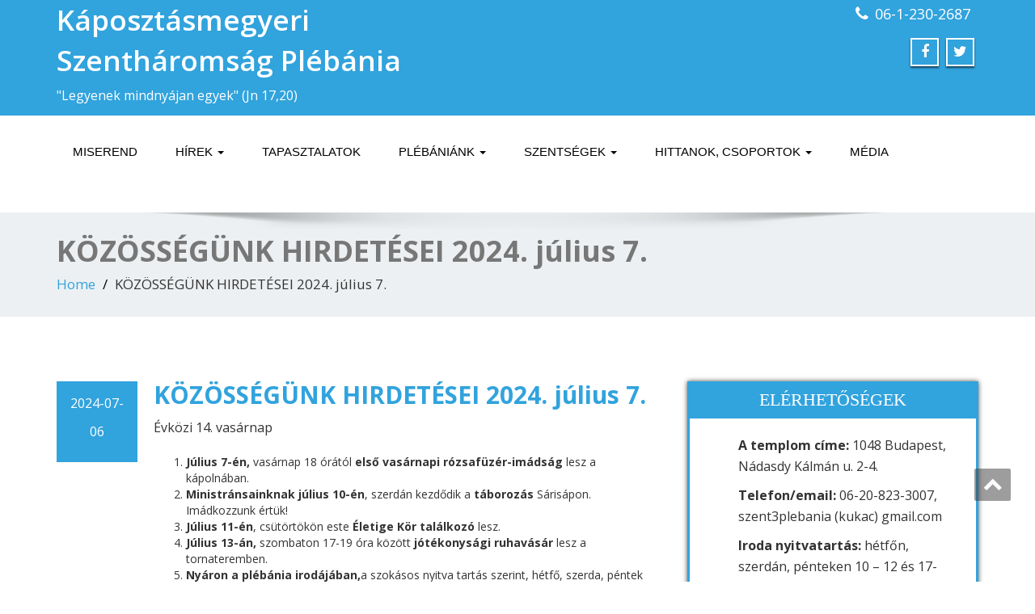

--- FILE ---
content_type: text/html; charset=UTF-8
request_url: https://kapmegyer.hu/kozossegunk-hirdetesei-2024-julius-7/
body_size: 6952
content:
<!DOCTYPE html>
<!--[if lt IE 7]>
    <html class="no-js lt-ie9 lt-ie8 lt-ie7"> <![endif]-->
    <!--[if IE 7]>
    <html class="no-js lt-ie9 lt-ie8"> <![endif]-->
    <!--[if IE 8]>
    <html class="no-js lt-ie9"> <![endif]-->
    <!--[if gt IE 8]><!-->
<html lang="hu" prefix="og: http://ogp.me/ns# fb: http://ogp.me/ns/fb# article: http://ogp.me/ns/article#"><!--<![endif]-->
<head>
	<meta http-equiv="X-UA-Compatible" content="IE=edge">
    <meta name="viewport" content="width=device-width, initial-scale=1.0">  
    <meta http-equiv="Content-Type" content="text/html" charset="UTF-8" />	
			
	<title>KÖZÖSSÉGÜNK HIRDETÉSEI 2024. július 7. | Káposztásmegyeri Szentháromság Plébánia</title>

<!-- SEO Ultimate (http://www.seodesignsolutions.com/wordpress-seo/) -->
	<meta property="og:type" content="article" />
	<meta property="og:title" content="KÖZÖSSÉGÜNK HIRDETÉSEI 2024. július 7." />
	<meta property="og:url" content="https://kapmegyer.hu/kozossegunk-hirdetesei-2024-julius-7/" />
	<meta property="article:published_time" content="2024-07-06" />
	<meta property="article:modified_time" content="2024-07-06" />
	<meta property="article:author" content="https://kapmegyer.hu/author/kcsaba/" />
	<meta property="article:section" content="Egyéb" />
	<meta property="og:site_name" content="Káposztásmegyeri Szentháromság Plébánia" />
	<meta name="twitter:card" content="summary" />
<!-- /SEO Ultimate -->

<link rel='dns-prefetch' href='//fonts.googleapis.com' />
<link rel='dns-prefetch' href='//s.w.org' />
<link rel="alternate" type="application/rss+xml" title="Káposztásmegyeri Szentháromság Plébánia &raquo; hírcsatorna" href="https://kapmegyer.hu/feed/" />
<link rel="alternate" type="application/rss+xml" title="Káposztásmegyeri Szentháromság Plébánia &raquo; hozzászólás hírcsatorna" href="https://kapmegyer.hu/comments/feed/" />
		<script type="text/javascript">
			window._wpemojiSettings = {"baseUrl":"https:\/\/s.w.org\/images\/core\/emoji\/11\/72x72\/","ext":".png","svgUrl":"https:\/\/s.w.org\/images\/core\/emoji\/11\/svg\/","svgExt":".svg","source":{"concatemoji":"https:\/\/kapmegyer.hu\/wp-includes\/js\/wp-emoji-release.min.js?ver=4.9.25"}};
			!function(e,a,t){var n,r,o,i=a.createElement("canvas"),p=i.getContext&&i.getContext("2d");function s(e,t){var a=String.fromCharCode;p.clearRect(0,0,i.width,i.height),p.fillText(a.apply(this,e),0,0);e=i.toDataURL();return p.clearRect(0,0,i.width,i.height),p.fillText(a.apply(this,t),0,0),e===i.toDataURL()}function c(e){var t=a.createElement("script");t.src=e,t.defer=t.type="text/javascript",a.getElementsByTagName("head")[0].appendChild(t)}for(o=Array("flag","emoji"),t.supports={everything:!0,everythingExceptFlag:!0},r=0;r<o.length;r++)t.supports[o[r]]=function(e){if(!p||!p.fillText)return!1;switch(p.textBaseline="top",p.font="600 32px Arial",e){case"flag":return s([55356,56826,55356,56819],[55356,56826,8203,55356,56819])?!1:!s([55356,57332,56128,56423,56128,56418,56128,56421,56128,56430,56128,56423,56128,56447],[55356,57332,8203,56128,56423,8203,56128,56418,8203,56128,56421,8203,56128,56430,8203,56128,56423,8203,56128,56447]);case"emoji":return!s([55358,56760,9792,65039],[55358,56760,8203,9792,65039])}return!1}(o[r]),t.supports.everything=t.supports.everything&&t.supports[o[r]],"flag"!==o[r]&&(t.supports.everythingExceptFlag=t.supports.everythingExceptFlag&&t.supports[o[r]]);t.supports.everythingExceptFlag=t.supports.everythingExceptFlag&&!t.supports.flag,t.DOMReady=!1,t.readyCallback=function(){t.DOMReady=!0},t.supports.everything||(n=function(){t.readyCallback()},a.addEventListener?(a.addEventListener("DOMContentLoaded",n,!1),e.addEventListener("load",n,!1)):(e.attachEvent("onload",n),a.attachEvent("onreadystatechange",function(){"complete"===a.readyState&&t.readyCallback()})),(n=t.source||{}).concatemoji?c(n.concatemoji):n.wpemoji&&n.twemoji&&(c(n.twemoji),c(n.wpemoji)))}(window,document,window._wpemojiSettings);
		</script>
		<style type="text/css">
img.wp-smiley,
img.emoji {
	display: inline !important;
	border: none !important;
	box-shadow: none !important;
	height: 1em !important;
	width: 1em !important;
	margin: 0 .07em !important;
	vertical-align: -0.1em !important;
	background: none !important;
	padding: 0 !important;
}
</style>
<link rel='stylesheet' id='page-list-style-css'  href='https://kapmegyer.hu/wp-content/plugins/page-list/css/page-list.css?ver=5.1' type='text/css' media='all' />
<link rel='stylesheet' id='enigma-style-css'  href='https://kapmegyer.hu/wp-content/themes/enigma-182/style.css?ver=4.9.25' type='text/css' media='all' />
<link rel='stylesheet' id='bootstrap-css'  href='https://kapmegyer.hu/wp-content/themes/enigma-182/css/bootstrap.css?ver=4.9.25' type='text/css' media='all' />
<link rel='stylesheet' id='default-css'  href='https://kapmegyer.hu/wp-content/themes/enigma-182/css/default.css?ver=4.9.25' type='text/css' media='all' />
<link rel='stylesheet' id='enigma-theme-css'  href='https://kapmegyer.hu/wp-content/themes/enigma-182/css/enigma-theme.css?ver=4.9.25' type='text/css' media='all' />
<link rel='stylesheet' id='media-responsive-css'  href='https://kapmegyer.hu/wp-content/themes/enigma-182/css/media-responsive.css?ver=4.9.25' type='text/css' media='all' />
<link rel='stylesheet' id='animations-css'  href='https://kapmegyer.hu/wp-content/themes/enigma-182/css/animations.css?ver=4.9.25' type='text/css' media='all' />
<link rel='stylesheet' id='theme-animtae-css'  href='https://kapmegyer.hu/wp-content/themes/enigma-182/css/theme-animtae.css?ver=4.9.25' type='text/css' media='all' />
<link rel='stylesheet' id='font-awesome-css'  href='https://kapmegyer.hu/wp-content/themes/enigma-182/css/font-awesome-4.2.0/css/font-awesome.min.css?ver=4.9.25' type='text/css' media='all' />
<link rel='stylesheet' id='OpenSansRegular-css'  href='//fonts.googleapis.com/css?family=Open+Sans&#038;ver=4.9.25' type='text/css' media='all' />
<link rel='stylesheet' id='OpenSansBold-css'  href='//fonts.googleapis.com/css?family=Open+Sans%3A700&#038;ver=4.9.25' type='text/css' media='all' />
<link rel='stylesheet' id='OpenSansSemiBold-css'  href='//fonts.googleapis.com/css?family=Open+Sans%3A600&#038;ver=4.9.25' type='text/css' media='all' />
<link rel='stylesheet' id='RobotoRegular-css'  href='//fonts.googleapis.com/css?family=Roboto&#038;ver=4.9.25' type='text/css' media='all' />
<link rel='stylesheet' id='RobotoBold-css'  href='//fonts.googleapis.com/css?family=Roboto%3A700&#038;ver=4.9.25' type='text/css' media='all' />
<link rel='stylesheet' id='RalewaySemiBold-css'  href='//fonts.googleapis.com/css?family=Raleway%3A600&#038;ver=4.9.25' type='text/css' media='all' />
<link rel='stylesheet' id='Courgette-css'  href='//fonts.googleapis.com/css?family=Courgette&#038;ver=4.9.25' type='text/css' media='all' />
<script type='text/javascript' src='https://kapmegyer.hu/wp-includes/js/jquery/jquery.js?ver=1.12.4'></script>
<script type='text/javascript' src='https://kapmegyer.hu/wp-includes/js/jquery/jquery-migrate.min.js?ver=1.4.1'></script>
<script type='text/javascript' src='https://kapmegyer.hu/wp-content/themes/enigma-182/js/menu.js?ver=4.9.25'></script>
<script type='text/javascript' src='https://kapmegyer.hu/wp-content/themes/enigma-182/js/bootstrap.js?ver=4.9.25'></script>
<script type='text/javascript' src='https://kapmegyer.hu/wp-content/themes/enigma-182/js/enigma_theme_script.js?ver=4.9.25'></script>
<link rel='https://api.w.org/' href='https://kapmegyer.hu/wp-json/' />
<link rel="EditURI" type="application/rsd+xml" title="RSD" href="https://kapmegyer.hu/xmlrpc.php?rsd" />
<link rel="wlwmanifest" type="application/wlwmanifest+xml" href="https://kapmegyer.hu/wp-includes/wlwmanifest.xml" /> 
<link rel='prev' title='KÖZÖSSÉGÜNK HIRDETÉSEI 2024. június 30.' href='https://kapmegyer.hu/kozossegunk-hirdetesei-2024-junius-30/' />
<link rel='next' title='KÖZÖSSÉGÜNK HIRDETÉSEI 2024. július 14.' href='https://kapmegyer.hu/kozossegunk-hirdetesei-2024-julius-14/' />
<meta name="generator" content="WordPress 4.9.25" />
<link rel="canonical" href="https://kapmegyer.hu/kozossegunk-hirdetesei-2024-julius-7/" />
<link rel='shortlink' href='https://kapmegyer.hu/?p=2715' />
<link rel="alternate" type="application/json+oembed" href="https://kapmegyer.hu/wp-json/oembed/1.0/embed?url=https%3A%2F%2Fkapmegyer.hu%2Fkozossegunk-hirdetesei-2024-julius-7%2F" />
<link rel="alternate" type="text/xml+oembed" href="https://kapmegyer.hu/wp-json/oembed/1.0/embed?url=https%3A%2F%2Fkapmegyer.hu%2Fkozossegunk-hirdetesei-2024-julius-7%2F&#038;format=xml" />
<title>KÖZÖSSÉGÜNK HIRDETÉSEI 2024. július 7. | Káposztásmegyeri Szentháromság Plébánia</title>
<link rel="icon" href="https://kapmegyer.hu/wp-content/uploads/2020/06/cropped-a-kereszt-fogantatasa-32x32.jpg" sizes="32x32" />
<link rel="icon" href="https://kapmegyer.hu/wp-content/uploads/2020/06/cropped-a-kereszt-fogantatasa-192x192.jpg" sizes="192x192" />
<link rel="apple-touch-icon-precomposed" href="https://kapmegyer.hu/wp-content/uploads/2020/06/cropped-a-kereszt-fogantatasa-180x180.jpg" />
<meta name="msapplication-TileImage" content="https://kapmegyer.hu/wp-content/uploads/2020/06/cropped-a-kereszt-fogantatasa-270x270.jpg" />
</head>
<body class="post-template-default single single-post postid-2715 single-format-standard" id="">
<div>
	<!-- Header Section -->
	<div class="header_section" >
		<div class="container" >
			<!-- Logo & Contact Info -->
			<div class="row ">
				<div class="col-md-6 col-sm-12">					
					<div claSS="logo">						
					<a href="https://kapmegyer.hu/" title="Káposztásmegyeri Szentháromság Plébánia" rel="home">
					Káposztásmegyeri Szentháromság Plébánia					</a>
					<p>&quot;Legyenek mindnyájan egyek&quot; (Jn 17,20)</p>
					</div>
				</div>
								<div class="col-md-6 col-sm-12">
								<ul class="head-contact-info">
												<li><i class="fa fa-phone"></i><a href="tel:06-1-230-2687">06-1-230-2687</a></li>				</ul>
									<ul class="social">
										   <li class="facebook" data-toggle="tooltip" data-placement="bottom" title="Facebook"><a  href="https://www.facebook.com/kapmegyer"><i class="fa fa-facebook"></i></a></li>
										<li class="twitter" data-toggle="tooltip" data-placement="bottom" title="Twiiter"><a href="https://twitter.com/kapmegyer"><i class="fa fa-twitter"></i></a></li>
										</ul>	
				</div>
							</div>
			<!-- /Logo & Contact Info -->
		</div>	
	</div>	
	<!-- /Header Section -->
	<!-- Navigation  menus -->
	<div class="navigation_menu "  data-spy="affix" data-offset-top="95" id="enigma_nav_top">
		<span id="header_shadow"></span>
		<div class="container navbar-container" >
			<nav class="navbar navbar-default " role="navigation">
				<div class="navbar-header">
					<button type="button" class="navbar-toggle" data-toggle="collapse" data-target="#menu">
					 
					  <span class="sr-only">Toggle navigation</span>
					  <span class="icon-bar"></span>
					  <span class="icon-bar"></span>
					  <span class="icon-bar"></span>
					</button>
				</div>
				<div id="menu" class="collapse navbar-collapse ">	
				<div class="menu-3-menu-container"><ul id="menu-3-menu" class="nav navbar-nav"><li id="menu-item-187" class="menu-item menu-item-type-post_type menu-item-object-page menu-item-187"><a href="https://kapmegyer.hu/miserend/">Miserend</a></li>
<li id="menu-item-380" class="menu-item menu-item-type-post_type menu-item-object-page current_page_parent menu-item-has-children menu-item-380 dropdown"><a href="https://kapmegyer.hu/hirek-esemenyek/" data-toggle="dropdown" data-target="#" class="dropdown-toggle">Hírek  <b class="caret"></b></a>
<ul class="dropdown-menu">
	<li id="menu-item-717" class="menu-item menu-item-type-post_type menu-item-object-page current_page_parent menu-item-717"><a href="https://kapmegyer.hu/hirek-esemenyek/">Hírek, események</a></li>
	<li id="menu-item-684" class="menu-item menu-item-type-custom menu-item-object-custom menu-item-684"><a href="http://kapmegyer.hu/tag/interjuk/">Interjúk</a></li>
	<li id="menu-item-685" class="menu-item menu-item-type-custom menu-item-object-custom menu-item-685"><a href="http://kapmegyer.hu/tag/vasarnapi-hirdetesek/">Vasárnapi hirdetések</a></li>
</ul>
</li>
<li id="menu-item-683" class="menu-item menu-item-type-custom menu-item-object-custom menu-item-683"><a href="http://kapmegyer.hu/tag/tapasztalatok/">Tapasztalatok</a></li>
<li id="menu-item-170" class="menu-item menu-item-type-post_type menu-item-object-page menu-item-has-children menu-item-170 dropdown"><a href="https://kapmegyer.hu/plebaniank/" data-toggle="dropdown" data-target="#" class="dropdown-toggle">Plébániánk  <b class="caret"></b></a>
<ul class="dropdown-menu">
	<li id="menu-item-172" class="menu-item menu-item-type-post_type menu-item-object-page menu-item-172"><a href="https://kapmegyer.hu/plebaniank/megkozelithetoseg/">Megközelíthetőség, elérhetőség</a></li>
	<li id="menu-item-173" class="menu-item menu-item-type-post_type menu-item-object-page menu-item-173"><a href="https://kapmegyer.hu/plebaniank/nyitvatartas/">Nyitvatartás</a></li>
	<li id="menu-item-174" class="menu-item menu-item-type-post_type menu-item-object-page menu-item-174"><a href="https://kapmegyer.hu/plebaniank/plebanosunk-munkatarsaink/">Plébánosunk, munkatársaink</a></li>
	<li id="menu-item-171" class="menu-item menu-item-type-post_type menu-item-object-page menu-item-171"><a href="https://kapmegyer.hu/plebaniank/adomanyozas-szamlaszamok/">Adományozás, számlaszámok</a></li>
	<li id="menu-item-425" class="menu-item menu-item-type-post_type menu-item-object-page menu-item-425"><a href="https://kapmegyer.hu/plebaniank/plebaniai-ujsagunk/">Plébániai újságunk</a></li>
	<li id="menu-item-413" class="menu-item menu-item-type-post_type menu-item-object-page menu-item-413"><a href="https://kapmegyer.hu/plebaniank/karitasz/">Karitász</a></li>
	<li id="menu-item-190" class="menu-item menu-item-type-post_type menu-item-object-page menu-item-190"><a href="https://kapmegyer.hu/plebaniank/a-templomhaz-bemutatasa/">A templomház bemutatása</a></li>
	<li id="menu-item-189" class="menu-item menu-item-type-post_type menu-item-object-page menu-item-189"><a href="https://kapmegyer.hu/plebaniank/a-plebania-elete/">A plébánia története, korábbi lelkipásztoraink</a></li>
</ul>
</li>
<li id="menu-item-192" class="menu-item menu-item-type-post_type menu-item-object-page menu-item-has-children menu-item-192 dropdown"><a href="https://kapmegyer.hu/szentsegek/" data-toggle="dropdown" data-target="#" class="dropdown-toggle">Szentségek  <b class="caret"></b></a>
<ul class="dropdown-menu">
	<li id="menu-item-195" class="menu-item menu-item-type-post_type menu-item-object-page menu-item-195"><a href="https://kapmegyer.hu/szentsegek/gyermek-kereszteles-kerese/">Gyermek-keresztelés kérése</a></li>
	<li id="menu-item-194" class="menu-item menu-item-type-post_type menu-item-object-page menu-item-194"><a href="https://kapmegyer.hu/szentsegek/felnott-kereszteles-kerese/">Felnőtt-keresztelés kérése</a></li>
	<li id="menu-item-196" class="menu-item menu-item-type-post_type menu-item-object-page menu-item-196"><a href="https://kapmegyer.hu/szentsegek/jelentkezes-hazassagkotesre/">Jelentkezés házasságkötésre</a></li>
	<li id="menu-item-197" class="menu-item menu-item-type-post_type menu-item-object-page menu-item-197"><a href="https://kapmegyer.hu/szentsegek/szentgyonas/">Szentgyónás</a></li>
	<li id="menu-item-193" class="menu-item menu-item-type-post_type menu-item-object-page menu-item-193"><a href="https://kapmegyer.hu/szentsegek/betegek-idosek-latogatasa/">Betegek, idősek látogatása</a></li>
	<li id="menu-item-1048" class="menu-item menu-item-type-post_type menu-item-object-page menu-item-1048"><a href="https://kapmegyer.hu/szentsegek/szentsegimadas/">Szentségimádás</a></li>
</ul>
</li>
<li id="menu-item-177" class="menu-item menu-item-type-post_type menu-item-object-page menu-item-has-children menu-item-177 dropdown"><a href="https://kapmegyer.hu/hittanok-csoportok/" data-toggle="dropdown" data-target="#" class="dropdown-toggle">Hittanok, csoportok  <b class="caret"></b></a>
<ul class="dropdown-menu">
	<li id="menu-item-1471" class="menu-item menu-item-type-post_type menu-item-object-page menu-item-1471"><a href="https://kapmegyer.hu/hittanok-csoportok/felnott-hittanok-rendje/">Felnőtt hittanok rendje</a></li>
	<li id="menu-item-181" class="menu-item menu-item-type-post_type menu-item-object-page menu-item-181"><a href="https://kapmegyer.hu/hittanok-csoportok/gyermek-hittancsoportok/">Gyermek hittancsoportok</a></li>
	<li id="menu-item-180" class="menu-item menu-item-type-post_type menu-item-object-page menu-item-180"><a href="https://kapmegyer.hu/hittanok-csoportok/fiatalok/">Ifjúsági csoportok</a></li>
	<li id="menu-item-178" class="menu-item menu-item-type-post_type menu-item-object-page menu-item-178"><a href="https://kapmegyer.hu/hittanok-csoportok/alapozo-felnott-hittan/">Alapozó felnőtt hittan</a></li>
	<li id="menu-item-184" class="menu-item menu-item-type-post_type menu-item-object-page menu-item-184"><a href="https://kapmegyer.hu/hittanok-csoportok/katekumen-csoportok/">Katekumen csoportok</a></li>
	<li id="menu-item-179" class="menu-item menu-item-type-post_type menu-item-object-page menu-item-179"><a href="https://kapmegyer.hu/hittanok-csoportok/baba-mama-klub/">Baba-mama klub</a></li>
	<li id="menu-item-2625" class="menu-item menu-item-type-post_type menu-item-object-page menu-item-2625"><a href="https://kapmegyer.hu/hittanok-csoportok/parkapcsolati-muhely/">Párkapcsolati Műhely</a></li>
	<li id="menu-item-185" class="menu-item menu-item-type-post_type menu-item-object-page menu-item-185"><a href="https://kapmegyer.hu/hittanok-csoportok/ministransok/">Ministránsok</a></li>
	<li id="menu-item-1881" class="menu-item menu-item-type-post_type menu-item-object-page menu-item-1881"><a href="https://kapmegyer.hu/hittanok-csoportok/karizmatikus-imacsoport/">Karizmatikus imacsoport</a></li>
</ul>
</li>
<li id="menu-item-2497" class="menu-item menu-item-type-post_type menu-item-object-page menu-item-2497"><a href="https://kapmegyer.hu/media/">Média</a></li>
</ul></div>				
				</div>	
			</nav>
		</div>
	</div><div class="enigma_header_breadcrum_title">	
	<div class="container">
		<div class="row">
			<div class="col-md-12">
				<h1>KÖZÖSSÉGÜNK HIRDETÉSEI 2024. július 7.</h1>
				<!-- BreadCrumb -->
                <ul class="breadcrumb"><li><a href="https://kapmegyer.hu">Home</a></li> <li>KÖZÖSSÉGÜNK HIRDETÉSEI 2024. július 7.</li></ul>                <!-- BreadCrumb -->
			</div>
		</div>
	</div>	
</div><div class="container">	
	<div class="row enigma_blog_wrapper">
	<div class="col-md-8">	
				
		<div id="post-2715" class="enigma_blog_full post-2715 post type-post status-publish format-standard hentry category-egyeb">
	<ul class="blog-date-left">
		<li class="enigma_post_date">
				<span class="date">2024-07-06</span>
				</li>
		<li class="enigma_post_author"></li>
		<!--<li class="enigma_blog_comment"><i class="fa fa-comments-o"></i><h6><span>-</span></h6></li>-->
	</ul>
	<div class="post-content-wrap">
				<div class="enigma_fuul_blog_detail_padding">
		<h2>KÖZÖSSÉGÜNK HIRDETÉSEI 2024. július 7.</a></h2>
		<div class="row">
		<div class="col-md-6 col-sm-3">
				</div>
	<!--<div class="col-md-6 col-sm-3">
				<p class="enigma_cats">Category : <a href="https://kapmegyer.hu/category/egyeb/" rel="category tag">Egyéb</a></p>
			</div>-->
		</div>
		<p style="font-weight: 400;">Évközi 14. vasárnap</p>
<ol>
<li style="font-weight: 400;"><strong><span data-originalfontsize="12pt" data-originalcomputedfontsize="16">Július 7-én, </span></strong><span data-originalfontsize="12pt" data-originalcomputedfontsize="16">vasárnap 18 órától <strong data-removefontsize="true" data-originalcomputedfontsize="16">első vasárnapi rózsafüzér-imádság</strong> lesz a kápolnában.</span></li>
<li style="font-weight: 400;"><strong><span data-originalfontsize="12pt" data-originalcomputedfontsize="16">Ministránsainknak július 10-én</span></strong><span data-originalfontsize="12pt" data-originalcomputedfontsize="16">, szerdán kezdődik a <strong data-removefontsize="true" data-originalcomputedfontsize="16">táborozás </strong>Sárisápon. Imádkozzunk értük!</span></li>
<li style="font-weight: 400;"><strong><span data-originalfontsize="12pt" data-originalcomputedfontsize="16">Július 11-én</span></strong><span data-originalfontsize="12pt" data-originalcomputedfontsize="16">, csütörtökön este <strong data-removefontsize="true" data-originalcomputedfontsize="16">Életige Kör találkozó </strong>lesz.</span></li>
<li style="font-weight: 400;"><strong><span data-originalfontsize="12pt" data-originalcomputedfontsize="16">Július 13-án, </span></strong><span data-originalfontsize="12pt" data-originalcomputedfontsize="16">szombaton 17-19 óra között <strong data-removefontsize="true" data-originalcomputedfontsize="16">jótékonysági ruhavásár </strong>lesz a tornateremben.</span></li>
<li style="font-weight: 400;"><strong><span data-originalfontsize="12pt" data-originalcomputedfontsize="16">Nyáron a plébánia irodájában,</span></strong><span data-originalfontsize="12pt" data-originalcomputedfontsize="16">a szokásos nyitva tartás szerint, hétfő, szerda, péntek 10-12 és 17-18:30 között lesz lehetőség ügyintézésre.<br />
</span><span data-originalfontsize="12pt" data-originalcomputedfontsize="16">A nyári időszakban szerdánként, az iroda nyitvatartási ideje alatt, továbbra is lesz lehetőség </span><strong data-originalfontsize="12pt" data-originalcomputedfontsize="16">szentségimádásra</strong><span data-originalfontsize="12pt" data-originalcomputedfontsize="16"> a kápolnában, illetve minden pénteken kb. 19:15-től.</span></li>
</ol>
<p style="font-weight: 400;">
<p style="font-weight: 400;"><strong><u><span data-originalfontsize="12pt" data-originalcomputedfontsize="16">Előre jelezzük:</span></u></strong></p>
<p style="font-weight: 400;">
<p style="font-weight: 400;"><strong><span data-originalfontsize="12pt" data-originalcomputedfontsize="16">Nyári táborok, lelkigyakorlatok időpontjai:</span></strong></p>
<p style="font-weight: 400;"><span data-originalfontsize="12pt" data-originalcomputedfontsize="16">napközis hittantábor              2024. 7. 15-19.</span></p>
<p style="font-weight: 400;"><span data-originalfontsize="12pt" data-originalcomputedfontsize="16">gyerek hittantábor                  2024. 8. 6-10.   Verőce</span></p>
<p style="font-weight: 400;"><span data-originalfontsize="12pt" data-originalcomputedfontsize="16">mini hittantábor                     2024. 8. 12-16.</span></p>
<p style="font-weight: 400;"><span data-originalfontsize="12pt" data-originalcomputedfontsize="16">felnőtt lelkigyakorlat             2024. 8. 17-20. Vác</span></p>
<p style="font-weight: 400;"><span data-originalfontsize="12pt" data-originalcomputedfontsize="16">ifi lelkigyakorlat                    2024. 8. 17-20. Pörböly</span></p>
<p style="font-weight: 400;"><strong><span data-originalfontsize="12pt" data-originalcomputedfontsize="16">A hét ünnepnapjai:</span></strong></p>
<p style="font-weight: 400;"><span data-originalfontsize="12pt" data-originalcomputedfontsize="16">júl. 9.               kedd                Zhao Rong Szent Ágoston áldozópap és társainak emléknapja</span></p>
<p style="font-weight: 400;"><span data-originalfontsize="12pt" data-originalcomputedfontsize="16">júl. 11.             csütörtök         Szent Benedek apát, Európa fővédőszentjének Ünnepe</span></p>
<p style="font-weight: 400;"><span data-originalfontsize="12pt" data-originalcomputedfontsize="16">júl. 13.             szombat          Szent Henrik császár emléknapja</span></p>
		</div>
	</div>
</div>	
<div class="push-right">
<hr class="blog-sep header-sep">
</div>		<div class="navigation_en">
	<nav id="wblizar_nav"> 
	<span class="nav-previous">
	&laquo; <a href="https://kapmegyer.hu/kozossegunk-hirdetesei-2024-junius-30/" rel="prev">KÖZÖSSÉGÜNK HIRDETÉSEI 2024. június 30.</a>	</span>
	<span class="nav-next">
	<a href="https://kapmegyer.hu/kozossegunk-hirdetesei-2024-julius-14/" rel="next">KÖZÖSSÉGÜNK HIRDETÉSEI 2024. július 14.</a> &raquo;	</span> 
	</nav>
	</div>	
    	</div>
	<div class="col-md-4 enigma-sidebar">
	<div class="enigma_sidebar_widget"><div class="enigma_sidebar_widget_title"><h2>Elérhetőségek</h2></div>			<div class="textwidget"><ul><li><b>A templom címe:</b> 1048 Budapest, Nádasdy Kálmán u. 2-4.</li><li><b>Telefon/email:</b> 06-20-823-3007, szent3plebania (kukac) gmail.com</li><li><b>Iroda nyitvatartás:</b> hétfőn, szerdán, pénteken 10 – 12 és 17-18:30</li></ul></div>
		</div><div class="enigma_sidebar_widget"><div class="input-group">
	 <form method="get" id="searchform" action="https://kapmegyer.hu/"> 	
		<input type="text" class="form-control"  name="s" id="s" placeholder="What do you want to find?" />
		<span class="input-group-btn">
		<button class="btn btn-search" type="submit"><i class="fa fa-search"></i></button>
		</span>
	 </form> 
</div></div></div>	
	</div> <!-- row div end here -->	
</div><!-- container div end here -->
<!-- enigma Callout Section -->
<!-- Footer Widget Secton -->
<div class="enigma_footer_widget_area">	
	<div class="container">
		<div class="row">
			<div class="col-md-3 col-sm-6 enigma_footer_widget_column"><h3 class="enigma_footer_widget_title">Miserend<div id="" class="enigma-footer-separator"></div></h3>			<div class="textwidget"><ul>
<li title="" data-original-title="">Hétköznap: 18:30 (csütörtökön igeliturgia)</li>
<li title="" data-original-title="">Szombat: 8:00</li>
<li title="" data-original-title="">Vasárnap: 9:00 és 18:00</li>
</ul>
</div>
		</div><div class="col-md-3 col-sm-6 enigma_footer_widget_column"><h3 class="enigma_footer_widget_title">Elérhetőségek<div id="" class="enigma-footer-separator"></div></h3>			<div class="textwidget"><ul><li><b>A templom címe:</b> 1048 Budapest, Nádasdy Kálmán u. 2-4.</li><li><b>Telefon/fax száma:</b> 06 (1) 230-2687</li><li><b>Iroda nyitvatartás:</b> hétfőn, szerdán, pénteken 10:00 – 12:00 és 17:00 – 18:30-ig<li></ul></div>
		</div><div class="col-md-3 col-sm-6 enigma_footer_widget_column"><h3 class="enigma_footer_widget_title">Hírkategóriák<div id="" class="enigma-footer-separator"></div></h3><div class="tagcloud"><a href="https://kapmegyer.hu/tag/esemenyek/" class="tag-cloud-link tag-link-12 tag-link-position-1" style="font-size: 9.2292682926829pt;" aria-label="események (2 elem)">események</a>
<a href="https://kapmegyer.hu/tag/interjuk/" class="tag-cloud-link tag-link-10 tag-link-position-2" style="font-size: 10.048780487805pt;" aria-label="interjúk (3 elem)">interjúk</a>
<a href="https://kapmegyer.hu/tag/nek/" class="tag-cloud-link tag-link-15 tag-link-position-3" style="font-size: 8pt;" aria-label="NEK (1 elem)">NEK</a>
<a href="https://kapmegyer.hu/tag/szerzetesek-eve/" class="tag-cloud-link tag-link-6 tag-link-position-4" style="font-size: 8pt;" aria-label="szerzetesek éve (1 elem)">szerzetesek éve</a>
<a href="https://kapmegyer.hu/tag/tapasztalatok/" class="tag-cloud-link tag-link-11 tag-link-position-5" style="font-size: 11.278048780488pt;" aria-label="tapasztalatok (5 elem)">tapasztalatok</a>
<a href="https://kapmegyer.hu/tag/vasarnapi-hirdetesek/" class="tag-cloud-link tag-link-9 tag-link-position-6" style="font-size: 22pt;" aria-label="vasárnapi hirdetések (224 elem)">vasárnapi hirdetések</a>
<a href="https://kapmegyer.hu/tag/videok/" class="tag-cloud-link tag-link-13 tag-link-position-7" style="font-size: 8pt;" aria-label="videók (1 elem)">videók</a></div>
</div><div class="col-md-3 col-sm-6 enigma_footer_widget_column"><h3 class="enigma_footer_widget_title">Keresés<div id="" class="enigma-footer-separator"></div></h3><div class="input-group">
	 <form method="get" id="searchform" action="https://kapmegyer.hu/"> 	
		<input type="text" class="form-control"  name="s" id="s" placeholder="What do you want to find?" />
		<span class="input-group-btn">
		<button class="btn btn-search" type="submit"><i class="fa fa-search"></i></button>
		</span>
	 </form> 
</div></div>		</div>		
	</div>
	
	
</div>

<div class="enigma_footer_area">
		<div class="container">
			<div class="col-md-12">
			<p class="enigma_footer_copyright_info">
			2018, Káposztásmegyeri Szentháromság Plébánia			<a target="_blank" rel="nofollow" href=""></a></p>
			
			
						<div class="enigma_footer_social_div">
				<ul class="social">
										   <li class="facebook" data-toggle="tooltip" data-placement="top" title="Facebook"><a  href="https://www.facebook.com/kapmegyer"><i class="fa fa-facebook"></i></a></li>
										<li class="twitter" data-toggle="tooltip" data-placement="top" title="Twitter"><a href="https://twitter.com/kapmegyer"><i class="fa fa-twitter"></i></a></li>				
									</ul>
			</div>
						</div>		
		</div>		
				<style type="text/css">
					</style>
</div>	
<!-- /Footer Widget Secton -->
</div>
<a href="#" title="Go Top" class="enigma_scrollup" style="display: inline;"><i class="fa fa-chevron-up"></i></a>
<div id="su-footer-links" style="text-align: center;"></div><script type='text/javascript' src='https://kapmegyer.hu/wp-includes/js/comment-reply.min.js?ver=4.9.25'></script>
<script type='text/javascript' src='https://kapmegyer.hu/wp-includes/js/wp-embed.min.js?ver=4.9.25'></script>
</body>
</html>